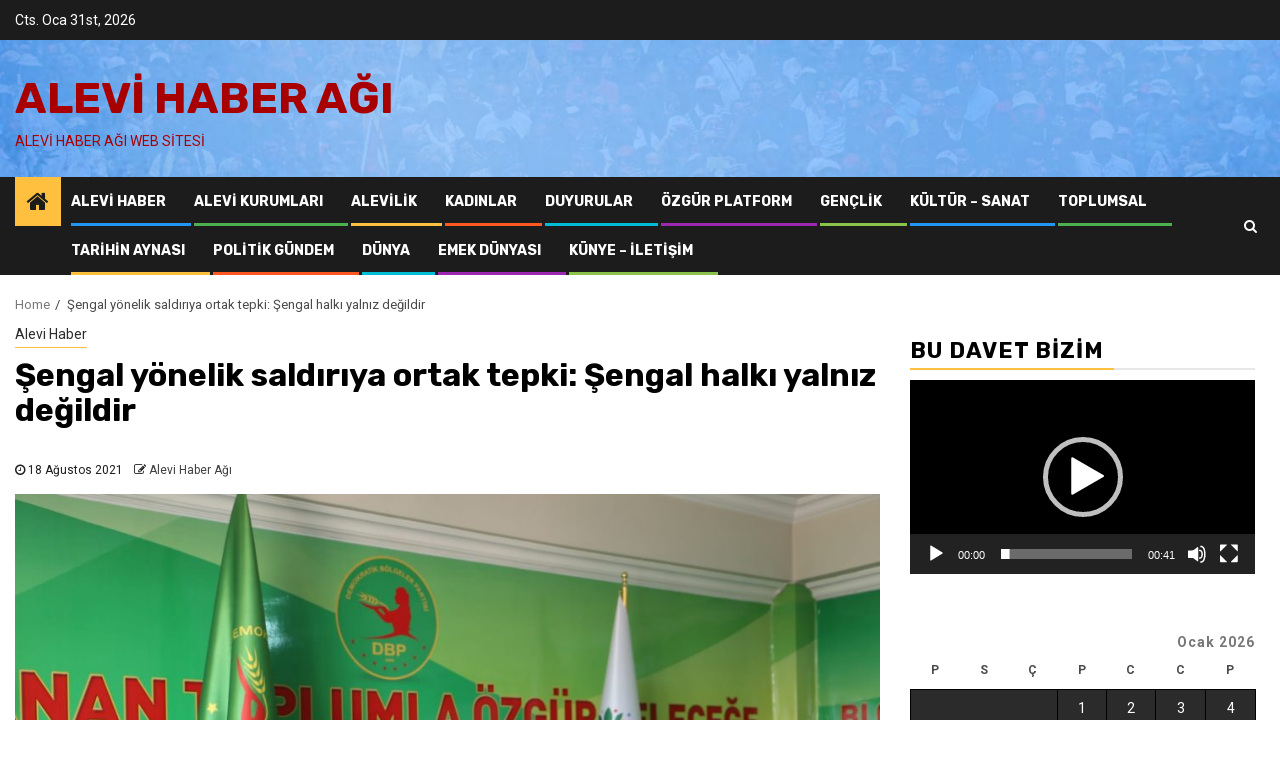

--- FILE ---
content_type: text/html; charset=UTF-8
request_url: https://www.alevihaberagi.com/22642-sengal-yonelik-saldiriya-ortak-tepki-sengal-halki-yalniz-degildir.html
body_size: 17839
content:
    <!doctype html>
<html lang="tr">
    <head>
        <meta charset="UTF-8">
        <meta name="viewport" content="width=device-width, initial-scale=1">
        <link rel="profile" href="http://gmpg.org/xfn/11">

        <title>Şengal yönelik saldırıya ortak tepki: Şengal halkı yalnız değildir &#8211; Alevi Haber Ağı</title>
<meta name='robots' content='max-image-preview:large' />
<link rel='dns-prefetch' href='//fonts.googleapis.com' />
<link rel="alternate" type="application/rss+xml" title="Alevi Haber Ağı &raquo; akışı" href="https://www.alevihaberagi.com/feed" />
<link rel="alternate" type="application/rss+xml" title="Alevi Haber Ağı &raquo; yorum akışı" href="https://www.alevihaberagi.com/comments/feed" />
<link rel="alternate" type="application/rss+xml" title="Alevi Haber Ağı &raquo; Şengal yönelik saldırıya ortak tepki: Şengal halkı yalnız değildir yorum akışı" href="https://www.alevihaberagi.com/22642-sengal-yonelik-saldiriya-ortak-tepki-sengal-halki-yalniz-degildir.html/feed" />
<link rel="alternate" title="oEmbed (JSON)" type="application/json+oembed" href="https://www.alevihaberagi.com/wp-json/oembed/1.0/embed?url=https%3A%2F%2Fwww.alevihaberagi.com%2F22642-sengal-yonelik-saldiriya-ortak-tepki-sengal-halki-yalniz-degildir.html" />
<link rel="alternate" title="oEmbed (XML)" type="text/xml+oembed" href="https://www.alevihaberagi.com/wp-json/oembed/1.0/embed?url=https%3A%2F%2Fwww.alevihaberagi.com%2F22642-sengal-yonelik-saldiriya-ortak-tepki-sengal-halki-yalniz-degildir.html&#038;format=xml" />
<style id='wp-img-auto-sizes-contain-inline-css' type='text/css'>
img:is([sizes=auto i],[sizes^="auto," i]){contain-intrinsic-size:3000px 1500px}
/*# sourceURL=wp-img-auto-sizes-contain-inline-css */
</style>
<style id='wp-emoji-styles-inline-css' type='text/css'>

	img.wp-smiley, img.emoji {
		display: inline !important;
		border: none !important;
		box-shadow: none !important;
		height: 1em !important;
		width: 1em !important;
		margin: 0 0.07em !important;
		vertical-align: -0.1em !important;
		background: none !important;
		padding: 0 !important;
	}
/*# sourceURL=wp-emoji-styles-inline-css */
</style>
<style id='wp-block-library-inline-css' type='text/css'>
:root{--wp-block-synced-color:#7a00df;--wp-block-synced-color--rgb:122,0,223;--wp-bound-block-color:var(--wp-block-synced-color);--wp-editor-canvas-background:#ddd;--wp-admin-theme-color:#007cba;--wp-admin-theme-color--rgb:0,124,186;--wp-admin-theme-color-darker-10:#006ba1;--wp-admin-theme-color-darker-10--rgb:0,107,160.5;--wp-admin-theme-color-darker-20:#005a87;--wp-admin-theme-color-darker-20--rgb:0,90,135;--wp-admin-border-width-focus:2px}@media (min-resolution:192dpi){:root{--wp-admin-border-width-focus:1.5px}}.wp-element-button{cursor:pointer}:root .has-very-light-gray-background-color{background-color:#eee}:root .has-very-dark-gray-background-color{background-color:#313131}:root .has-very-light-gray-color{color:#eee}:root .has-very-dark-gray-color{color:#313131}:root .has-vivid-green-cyan-to-vivid-cyan-blue-gradient-background{background:linear-gradient(135deg,#00d084,#0693e3)}:root .has-purple-crush-gradient-background{background:linear-gradient(135deg,#34e2e4,#4721fb 50%,#ab1dfe)}:root .has-hazy-dawn-gradient-background{background:linear-gradient(135deg,#faaca8,#dad0ec)}:root .has-subdued-olive-gradient-background{background:linear-gradient(135deg,#fafae1,#67a671)}:root .has-atomic-cream-gradient-background{background:linear-gradient(135deg,#fdd79a,#004a59)}:root .has-nightshade-gradient-background{background:linear-gradient(135deg,#330968,#31cdcf)}:root .has-midnight-gradient-background{background:linear-gradient(135deg,#020381,#2874fc)}:root{--wp--preset--font-size--normal:16px;--wp--preset--font-size--huge:42px}.has-regular-font-size{font-size:1em}.has-larger-font-size{font-size:2.625em}.has-normal-font-size{font-size:var(--wp--preset--font-size--normal)}.has-huge-font-size{font-size:var(--wp--preset--font-size--huge)}.has-text-align-center{text-align:center}.has-text-align-left{text-align:left}.has-text-align-right{text-align:right}.has-fit-text{white-space:nowrap!important}#end-resizable-editor-section{display:none}.aligncenter{clear:both}.items-justified-left{justify-content:flex-start}.items-justified-center{justify-content:center}.items-justified-right{justify-content:flex-end}.items-justified-space-between{justify-content:space-between}.screen-reader-text{border:0;clip-path:inset(50%);height:1px;margin:-1px;overflow:hidden;padding:0;position:absolute;width:1px;word-wrap:normal!important}.screen-reader-text:focus{background-color:#ddd;clip-path:none;color:#444;display:block;font-size:1em;height:auto;left:5px;line-height:normal;padding:15px 23px 14px;text-decoration:none;top:5px;width:auto;z-index:100000}html :where(.has-border-color){border-style:solid}html :where([style*=border-top-color]){border-top-style:solid}html :where([style*=border-right-color]){border-right-style:solid}html :where([style*=border-bottom-color]){border-bottom-style:solid}html :where([style*=border-left-color]){border-left-style:solid}html :where([style*=border-width]){border-style:solid}html :where([style*=border-top-width]){border-top-style:solid}html :where([style*=border-right-width]){border-right-style:solid}html :where([style*=border-bottom-width]){border-bottom-style:solid}html :where([style*=border-left-width]){border-left-style:solid}html :where(img[class*=wp-image-]){height:auto;max-width:100%}:where(figure){margin:0 0 1em}html :where(.is-position-sticky){--wp-admin--admin-bar--position-offset:var(--wp-admin--admin-bar--height,0px)}@media screen and (max-width:600px){html :where(.is-position-sticky){--wp-admin--admin-bar--position-offset:0px}}

/*# sourceURL=wp-block-library-inline-css */
</style><style id='global-styles-inline-css' type='text/css'>
:root{--wp--preset--aspect-ratio--square: 1;--wp--preset--aspect-ratio--4-3: 4/3;--wp--preset--aspect-ratio--3-4: 3/4;--wp--preset--aspect-ratio--3-2: 3/2;--wp--preset--aspect-ratio--2-3: 2/3;--wp--preset--aspect-ratio--16-9: 16/9;--wp--preset--aspect-ratio--9-16: 9/16;--wp--preset--color--black: #000000;--wp--preset--color--cyan-bluish-gray: #abb8c3;--wp--preset--color--white: #ffffff;--wp--preset--color--pale-pink: #f78da7;--wp--preset--color--vivid-red: #cf2e2e;--wp--preset--color--luminous-vivid-orange: #ff6900;--wp--preset--color--luminous-vivid-amber: #fcb900;--wp--preset--color--light-green-cyan: #7bdcb5;--wp--preset--color--vivid-green-cyan: #00d084;--wp--preset--color--pale-cyan-blue: #8ed1fc;--wp--preset--color--vivid-cyan-blue: #0693e3;--wp--preset--color--vivid-purple: #9b51e0;--wp--preset--gradient--vivid-cyan-blue-to-vivid-purple: linear-gradient(135deg,rgb(6,147,227) 0%,rgb(155,81,224) 100%);--wp--preset--gradient--light-green-cyan-to-vivid-green-cyan: linear-gradient(135deg,rgb(122,220,180) 0%,rgb(0,208,130) 100%);--wp--preset--gradient--luminous-vivid-amber-to-luminous-vivid-orange: linear-gradient(135deg,rgb(252,185,0) 0%,rgb(255,105,0) 100%);--wp--preset--gradient--luminous-vivid-orange-to-vivid-red: linear-gradient(135deg,rgb(255,105,0) 0%,rgb(207,46,46) 100%);--wp--preset--gradient--very-light-gray-to-cyan-bluish-gray: linear-gradient(135deg,rgb(238,238,238) 0%,rgb(169,184,195) 100%);--wp--preset--gradient--cool-to-warm-spectrum: linear-gradient(135deg,rgb(74,234,220) 0%,rgb(151,120,209) 20%,rgb(207,42,186) 40%,rgb(238,44,130) 60%,rgb(251,105,98) 80%,rgb(254,248,76) 100%);--wp--preset--gradient--blush-light-purple: linear-gradient(135deg,rgb(255,206,236) 0%,rgb(152,150,240) 100%);--wp--preset--gradient--blush-bordeaux: linear-gradient(135deg,rgb(254,205,165) 0%,rgb(254,45,45) 50%,rgb(107,0,62) 100%);--wp--preset--gradient--luminous-dusk: linear-gradient(135deg,rgb(255,203,112) 0%,rgb(199,81,192) 50%,rgb(65,88,208) 100%);--wp--preset--gradient--pale-ocean: linear-gradient(135deg,rgb(255,245,203) 0%,rgb(182,227,212) 50%,rgb(51,167,181) 100%);--wp--preset--gradient--electric-grass: linear-gradient(135deg,rgb(202,248,128) 0%,rgb(113,206,126) 100%);--wp--preset--gradient--midnight: linear-gradient(135deg,rgb(2,3,129) 0%,rgb(40,116,252) 100%);--wp--preset--font-size--small: 13px;--wp--preset--font-size--medium: 20px;--wp--preset--font-size--large: 36px;--wp--preset--font-size--x-large: 42px;--wp--preset--spacing--20: 0.44rem;--wp--preset--spacing--30: 0.67rem;--wp--preset--spacing--40: 1rem;--wp--preset--spacing--50: 1.5rem;--wp--preset--spacing--60: 2.25rem;--wp--preset--spacing--70: 3.38rem;--wp--preset--spacing--80: 5.06rem;--wp--preset--shadow--natural: 6px 6px 9px rgba(0, 0, 0, 0.2);--wp--preset--shadow--deep: 12px 12px 50px rgba(0, 0, 0, 0.4);--wp--preset--shadow--sharp: 6px 6px 0px rgba(0, 0, 0, 0.2);--wp--preset--shadow--outlined: 6px 6px 0px -3px rgb(255, 255, 255), 6px 6px rgb(0, 0, 0);--wp--preset--shadow--crisp: 6px 6px 0px rgb(0, 0, 0);}:where(.is-layout-flex){gap: 0.5em;}:where(.is-layout-grid){gap: 0.5em;}body .is-layout-flex{display: flex;}.is-layout-flex{flex-wrap: wrap;align-items: center;}.is-layout-flex > :is(*, div){margin: 0;}body .is-layout-grid{display: grid;}.is-layout-grid > :is(*, div){margin: 0;}:where(.wp-block-columns.is-layout-flex){gap: 2em;}:where(.wp-block-columns.is-layout-grid){gap: 2em;}:where(.wp-block-post-template.is-layout-flex){gap: 1.25em;}:where(.wp-block-post-template.is-layout-grid){gap: 1.25em;}.has-black-color{color: var(--wp--preset--color--black) !important;}.has-cyan-bluish-gray-color{color: var(--wp--preset--color--cyan-bluish-gray) !important;}.has-white-color{color: var(--wp--preset--color--white) !important;}.has-pale-pink-color{color: var(--wp--preset--color--pale-pink) !important;}.has-vivid-red-color{color: var(--wp--preset--color--vivid-red) !important;}.has-luminous-vivid-orange-color{color: var(--wp--preset--color--luminous-vivid-orange) !important;}.has-luminous-vivid-amber-color{color: var(--wp--preset--color--luminous-vivid-amber) !important;}.has-light-green-cyan-color{color: var(--wp--preset--color--light-green-cyan) !important;}.has-vivid-green-cyan-color{color: var(--wp--preset--color--vivid-green-cyan) !important;}.has-pale-cyan-blue-color{color: var(--wp--preset--color--pale-cyan-blue) !important;}.has-vivid-cyan-blue-color{color: var(--wp--preset--color--vivid-cyan-blue) !important;}.has-vivid-purple-color{color: var(--wp--preset--color--vivid-purple) !important;}.has-black-background-color{background-color: var(--wp--preset--color--black) !important;}.has-cyan-bluish-gray-background-color{background-color: var(--wp--preset--color--cyan-bluish-gray) !important;}.has-white-background-color{background-color: var(--wp--preset--color--white) !important;}.has-pale-pink-background-color{background-color: var(--wp--preset--color--pale-pink) !important;}.has-vivid-red-background-color{background-color: var(--wp--preset--color--vivid-red) !important;}.has-luminous-vivid-orange-background-color{background-color: var(--wp--preset--color--luminous-vivid-orange) !important;}.has-luminous-vivid-amber-background-color{background-color: var(--wp--preset--color--luminous-vivid-amber) !important;}.has-light-green-cyan-background-color{background-color: var(--wp--preset--color--light-green-cyan) !important;}.has-vivid-green-cyan-background-color{background-color: var(--wp--preset--color--vivid-green-cyan) !important;}.has-pale-cyan-blue-background-color{background-color: var(--wp--preset--color--pale-cyan-blue) !important;}.has-vivid-cyan-blue-background-color{background-color: var(--wp--preset--color--vivid-cyan-blue) !important;}.has-vivid-purple-background-color{background-color: var(--wp--preset--color--vivid-purple) !important;}.has-black-border-color{border-color: var(--wp--preset--color--black) !important;}.has-cyan-bluish-gray-border-color{border-color: var(--wp--preset--color--cyan-bluish-gray) !important;}.has-white-border-color{border-color: var(--wp--preset--color--white) !important;}.has-pale-pink-border-color{border-color: var(--wp--preset--color--pale-pink) !important;}.has-vivid-red-border-color{border-color: var(--wp--preset--color--vivid-red) !important;}.has-luminous-vivid-orange-border-color{border-color: var(--wp--preset--color--luminous-vivid-orange) !important;}.has-luminous-vivid-amber-border-color{border-color: var(--wp--preset--color--luminous-vivid-amber) !important;}.has-light-green-cyan-border-color{border-color: var(--wp--preset--color--light-green-cyan) !important;}.has-vivid-green-cyan-border-color{border-color: var(--wp--preset--color--vivid-green-cyan) !important;}.has-pale-cyan-blue-border-color{border-color: var(--wp--preset--color--pale-cyan-blue) !important;}.has-vivid-cyan-blue-border-color{border-color: var(--wp--preset--color--vivid-cyan-blue) !important;}.has-vivid-purple-border-color{border-color: var(--wp--preset--color--vivid-purple) !important;}.has-vivid-cyan-blue-to-vivid-purple-gradient-background{background: var(--wp--preset--gradient--vivid-cyan-blue-to-vivid-purple) !important;}.has-light-green-cyan-to-vivid-green-cyan-gradient-background{background: var(--wp--preset--gradient--light-green-cyan-to-vivid-green-cyan) !important;}.has-luminous-vivid-amber-to-luminous-vivid-orange-gradient-background{background: var(--wp--preset--gradient--luminous-vivid-amber-to-luminous-vivid-orange) !important;}.has-luminous-vivid-orange-to-vivid-red-gradient-background{background: var(--wp--preset--gradient--luminous-vivid-orange-to-vivid-red) !important;}.has-very-light-gray-to-cyan-bluish-gray-gradient-background{background: var(--wp--preset--gradient--very-light-gray-to-cyan-bluish-gray) !important;}.has-cool-to-warm-spectrum-gradient-background{background: var(--wp--preset--gradient--cool-to-warm-spectrum) !important;}.has-blush-light-purple-gradient-background{background: var(--wp--preset--gradient--blush-light-purple) !important;}.has-blush-bordeaux-gradient-background{background: var(--wp--preset--gradient--blush-bordeaux) !important;}.has-luminous-dusk-gradient-background{background: var(--wp--preset--gradient--luminous-dusk) !important;}.has-pale-ocean-gradient-background{background: var(--wp--preset--gradient--pale-ocean) !important;}.has-electric-grass-gradient-background{background: var(--wp--preset--gradient--electric-grass) !important;}.has-midnight-gradient-background{background: var(--wp--preset--gradient--midnight) !important;}.has-small-font-size{font-size: var(--wp--preset--font-size--small) !important;}.has-medium-font-size{font-size: var(--wp--preset--font-size--medium) !important;}.has-large-font-size{font-size: var(--wp--preset--font-size--large) !important;}.has-x-large-font-size{font-size: var(--wp--preset--font-size--x-large) !important;}
/*# sourceURL=global-styles-inline-css */
</style>

<style id='classic-theme-styles-inline-css' type='text/css'>
/*! This file is auto-generated */
.wp-block-button__link{color:#fff;background-color:#32373c;border-radius:9999px;box-shadow:none;text-decoration:none;padding:calc(.667em + 2px) calc(1.333em + 2px);font-size:1.125em}.wp-block-file__button{background:#32373c;color:#fff;text-decoration:none}
/*# sourceURL=/wp-includes/css/classic-themes.min.css */
</style>
<link rel='stylesheet' id='ssb-blocks-front-css-css' href='https://www.alevihaberagi.com/wp-content/plugins/simple-social-buttons/assets/css/blocks.style.css?ver=3.0.0' type='text/css' media='all' />
<link rel='stylesheet' id='ssb-front-css-css' href='https://www.alevihaberagi.com/wp-content/plugins/simple-social-buttons/assets/css/front.css?ver=3.0.0' type='text/css' media='all' />
<link rel='stylesheet' id='font-awesome-css' href='https://www.alevihaberagi.com/wp-content/themes/newsphere/assets/font-awesome/css/font-awesome.min.css?ver=6.9' type='text/css' media='all' />
<link rel='stylesheet' id='bootstrap-css' href='https://www.alevihaberagi.com/wp-content/themes/newsphere/assets/bootstrap/css/bootstrap.min.css?ver=6.9' type='text/css' media='all' />
<link rel='stylesheet' id='swiper-css' href='https://www.alevihaberagi.com/wp-content/themes/newsphere/assets/swiper/css/swiper.min.css?ver=6.9' type='text/css' media='all' />
<link rel='stylesheet' id='sidr-css' href='https://www.alevihaberagi.com/wp-content/themes/newsphere/assets/sidr/css/jquery.sidr.dark.css?ver=6.9' type='text/css' media='all' />
<link rel='stylesheet' id='magnific-popup-css' href='https://www.alevihaberagi.com/wp-content/themes/newsphere/assets/magnific-popup/magnific-popup.css?ver=6.9' type='text/css' media='all' />
<link rel='stylesheet' id='newsphere-google-fonts-css' href='https://fonts.googleapis.com/css?family=Roboto:100,300,400,500,700|Rubik:300,300i,400,400i,500,500i,700,700i,900,900i&#038;subset=latin,latin-ext' type='text/css' media='all' />
<link rel='stylesheet' id='newsphere-style-css' href='https://www.alevihaberagi.com/wp-content/themes/newsphere/style.css?ver=6.9' type='text/css' media='all' />
<script type="text/javascript" src="https://www.alevihaberagi.com/wp-content/plugins/simple-social-buttons/assets/js/blocks.frontend.js?ver=3.0.0" id="ssb-blocks-front-js-js"></script>
<script type="text/javascript" src="https://www.alevihaberagi.com/wp-includes/js/jquery/jquery.min.js?ver=3.7.1" id="jquery-core-js"></script>
<script type="text/javascript" src="https://www.alevihaberagi.com/wp-includes/js/jquery/jquery-migrate.min.js?ver=3.4.1" id="jquery-migrate-js"></script>
<script type="text/javascript" src="https://www.alevihaberagi.com/wp-content/plugins/simple-social-buttons/assets/js/front.js?ver=3.0.0" id="ssb-front-js-js"></script>
<link rel="https://api.w.org/" href="https://www.alevihaberagi.com/wp-json/" /><link rel="alternate" title="JSON" type="application/json" href="https://www.alevihaberagi.com/wp-json/wp/v2/posts/22642" /><link rel="EditURI" type="application/rsd+xml" title="RSD" href="https://www.alevihaberagi.com/xmlrpc.php?rsd" />
<meta name="generator" content="WordPress 6.9" />
<link rel="canonical" href="https://www.alevihaberagi.com/22642-sengal-yonelik-saldiriya-ortak-tepki-sengal-halki-yalniz-degildir.html" />
<link rel='shortlink' href='https://www.alevihaberagi.com/?p=22642' />
 <style media="screen">

		.simplesocialbuttons.simplesocialbuttons_inline .ssb-fb-like {
	  margin: ;
	}
		 /*inline margin*/
	
	
	
	
		.simplesocialbuttons.simplesocialbuttons_inline.simplesocial-flat-button-border button{
	  margin: ;
	}
	
	
			 /*margin-digbar*/

	
	
	
	
	
	
	
</style>

<!-- Open Graph Meta Tags generated by Simple Social Buttons 3.0.0 -->
<meta property="og:title" content="Şengal yönelik saldırıya ortak tepki: Şengal halkı yalnız değildir - Alevi Haber Ağı" />
<meta property="og:description" content="Şengal'e yönelik iki gündür devam eden saldırılara ilişkin DTK Eşsözcüsü Berdan Öztürk, HDP Dış İlişkiler Komisyonu Eşsözcüleri Feleknas Uca, Hişyar Özsoy, DBP Eş Genel Başkanı Saliha Aydeniz ve TJA Aktivisti Xecê Şen, Diyarbakır'daki DBP Genel Merkez İrtibat Bürosunda basın toplantısı düzenledi. Toplantıda konuşan Öztürk, Uca, Aydeniz ve Şen şöyle konuştu.

Hevserokê KCD Berdan Ozturk: Yên ku li hemberî Tirkiyeyê bê deng" />
<meta property="og:url" content="https://www.alevihaberagi.com/22642-sengal-yonelik-saldiriya-ortak-tepki-sengal-halki-yalniz-degildir.html" />
<meta property="og:site_name" content="Alevi Haber Ağı" />
<meta property="og:image" content="https://www.alevihaberagi.com/wp-content/uploads/SENgal-aciklam.jpeg" />
<meta name="twitter:card" content="summary_large_image" />
<meta name="twitter:description" content="Şengal'e yönelik iki gündür devam eden saldırılara ilişkin DTK Eşsözcüsü Berdan Öztürk, HDP Dış İlişkiler Komisyonu Eşsözcüleri Feleknas Uca, Hişyar Özsoy, DBP Eş Genel Başkanı Saliha Aydeniz ve TJA Aktivisti Xecê Şen, Diyarbakır'daki DBP Genel Merkez İrtibat Bürosunda basın toplantısı düzenledi. Toplantıda konuşan Öztürk, Uca, Aydeniz ve Şen şöyle konuştu.

Hevserokê KCD Berdan Ozturk: Yên ku li hemberî Tirkiyeyê bê deng" />
<meta name="twitter:title" content="Şengal yönelik saldırıya ortak tepki: Şengal halkı yalnız değildir - Alevi Haber Ağı" />
<meta property="twitter:image" content="https://www.alevihaberagi.com/wp-content/uploads/SENgal-aciklam.jpeg" />
<link rel="pingback" href="https://www.alevihaberagi.com/xmlrpc.php">        <style type="text/css">
                        body .header-style1 .top-header.data-bg:before,
            body .header-style1 .main-header.data-bg:before {
                background: rgba(0, 0, 0, 0);
            }

                        body .site-title a,
            .site-header .site-branding .site-title a:visited,
            .site-header .site-branding .site-title a:hover,
            .site-description {
                color: #a80000;
            }

            .header-layout-3 .site-header .site-branding .site-title,
            .site-branding .site-title {
                font-size: 44px;
            }

            @media only screen and (max-width: 640px) {
                .site-branding .site-title {
                    font-size: 40px;

                }
            }

            @media only screen and (max-width: 375px) {
                .site-branding .site-title {
                    font-size: 32px;

                }
            }

            
            

        </style>
        <style type="text/css" id="custom-background-css">
body.custom-background { background-color: #ffffff; }
</style>
	    <link rel='stylesheet' id='mediaelement-css' href='https://www.alevihaberagi.com/wp-includes/js/mediaelement/mediaelementplayer-legacy.min.css?ver=4.2.17' type='text/css' media='all' />
<link rel='stylesheet' id='wp-mediaelement-css' href='https://www.alevihaberagi.com/wp-includes/js/mediaelement/wp-mediaelement.min.css?ver=6.9' type='text/css' media='all' />
</head>

<body class="wp-singular post-template-default single single-post postid-22642 single-format-standard custom-background wp-theme-newsphere aft-default-mode aft-hide-comment-count-in-list aft-hide-minutes-read-in-list aft-hide-date-author-in-list default-content-layout align-content-left">

    <div id="af-preloader">
        <div class="af-preloader-wrap">
            <div class="af-sp af-sp-wave">
            </div>
        </div>
    </div>

<div id="page" class="site">
    <a class="skip-link screen-reader-text" href="#content">Skip to content</a>


        <header id="masthead" class="header-style1 header-layout-1">

                <div class="top-header">
        <div class="container-wrapper">
            <div class="top-bar-flex">
                <div class="top-bar-left col-2">

                    
                    <div class="date-bar-left">
                                                    <span class="topbar-date">
                                        Cts. Oca 31st, 2026                                     </span>

                                            </div>
                </div>

                <div class="top-bar-right col-2">
  						<span class="aft-small-social-menu">
  							  						</span>
                </div>
            </div>
        </div>

    </div>
<div class="main-header data-bg" data-background="https://www.alevihaberagi.com/wp-content/uploads/cropped-IMG-20250502-WA0006.jpg">
    <div class="container-wrapper">
        <div class="af-container-row af-flex-container">
            <div class="col-3 float-l pad">
                <div class="logo-brand">
                    <div class="site-branding">
                                                    <p class="site-title font-family-1">
                                <a href="https://www.alevihaberagi.com/"
                                   rel="home">Alevi Haber Ağı</a>
                            </p>
                        
                                                    <p class="site-description">Alevi Haber Ağı Web Sitesi</p>
                                            </div>
                </div>
            </div>
            <div class="col-66 float-l pad">
                            </div>
        </div>
    </div>

</div>

            <div class="header-menu-part">
                <div id="main-navigation-bar" class="bottom-bar">
                    <div class="navigation-section-wrapper">
                        <div class="container-wrapper">
                            <div class="header-middle-part">
                                <div class="navigation-container">
                                    <nav class="main-navigation clearfix">
                                                                                <span class="aft-home-icon">
                                                                                    <a href="https://www.alevihaberagi.com">
                                            <i class="fa fa-home" aria-hidden="true"></i>
                                        </a>
                                    </span>
                                                                                <span class="toggle-menu" aria-controls="primary-menu" aria-expanded="false">
                                        <span class="screen-reader-text">
                                            Primary Menu                                        </span>
                                        <i class="ham"></i>
                                    </span>


                                        <div class="menu main-menu menu-desktop show-menu-border"><ul id="primary-menu" class="menu"><li id="menu-item-51460" class="menu-item menu-item-type-taxonomy menu-item-object-category current-post-ancestor current-menu-parent current-post-parent menu-item-51460"><a href="https://www.alevihaberagi.com/kategori/haberleri">Alevi Haber</a></li>
<li id="menu-item-51463" class="menu-item menu-item-type-taxonomy menu-item-object-category menu-item-51463"><a href="https://www.alevihaberagi.com/kategori/alevi-kurumlari">Alevi Kurumları</a></li>
<li id="menu-item-51472" class="menu-item menu-item-type-taxonomy menu-item-object-category menu-item-51472"><a href="https://www.alevihaberagi.com/kategori/alevilik">Alevilik</a></li>
<li id="menu-item-51462" class="menu-item menu-item-type-taxonomy menu-item-object-category menu-item-51462"><a href="https://www.alevihaberagi.com/kategori/alevi-kadinlar">Kadınlar</a></li>
<li id="menu-item-51467" class="menu-item menu-item-type-taxonomy menu-item-object-category menu-item-51467"><a href="https://www.alevihaberagi.com/kategori/duyurular">Duyurular</a></li>
<li id="menu-item-51461" class="menu-item menu-item-type-taxonomy menu-item-object-category menu-item-51461"><a href="https://www.alevihaberagi.com/kategori/ozgur-platform">Özgür Platform</a></li>
<li id="menu-item-51465" class="menu-item menu-item-type-taxonomy menu-item-object-category menu-item-51465"><a href="https://www.alevihaberagi.com/kategori/genclik">Gençlik</a></li>
<li id="menu-item-51464" class="menu-item menu-item-type-taxonomy menu-item-object-category menu-item-51464"><a href="https://www.alevihaberagi.com/kategori/kultur-sanat">Kültür &#8211; Sanat</a></li>
<li id="menu-item-51466" class="menu-item menu-item-type-taxonomy menu-item-object-category menu-item-51466"><a href="https://www.alevihaberagi.com/kategori/toplumsal">Toplumsal</a></li>
<li id="menu-item-51468" class="menu-item menu-item-type-taxonomy menu-item-object-category menu-item-51468"><a href="https://www.alevihaberagi.com/kategori/tarihhin-aynasi">Tarihin Aynası</a></li>
<li id="menu-item-51469" class="menu-item menu-item-type-taxonomy menu-item-object-category menu-item-51469"><a href="https://www.alevihaberagi.com/kategori/politik-gundem">Politik Gündem</a></li>
<li id="menu-item-51470" class="menu-item menu-item-type-taxonomy menu-item-object-category menu-item-51470"><a href="https://www.alevihaberagi.com/kategori/dunya">Dünya</a></li>
<li id="menu-item-51471" class="menu-item menu-item-type-taxonomy menu-item-object-category menu-item-51471"><a href="https://www.alevihaberagi.com/kategori/emek-dunyasi">Emek Dünyası</a></li>
<li id="menu-item-51456" class="menu-item menu-item-type-post_type menu-item-object-page menu-item-51456"><a href="https://www.alevihaberagi.com/kunye-iletisim">Künye – İletişim</a></li>
</ul></div>                                    </nav>
                                </div>
                            </div>
                            <div class="header-right-part">

                                                                <div class="af-search-wrap">
                                    <div class="search-overlay">
                                        <a href="#" title="Search" class="search-icon">
                                            <i class="fa fa-search"></i>
                                        </a>
                                        <div class="af-search-form">
                                            <form role="search" method="get" class="search-form" action="https://www.alevihaberagi.com/">
				<label>
					<span class="screen-reader-text">Arama:</span>
					<input type="search" class="search-field" placeholder="Ara &hellip;" value="" name="s" />
				</label>
				<input type="submit" class="search-submit" value="Ara" />
			</form>                                        </div>
                                    </div>
                                </div>
                            </div>
                        </div>
                    </div>
                </div>
            </div>
        </header>

        <!-- end slider-section -->
        

    <div id="content" class="container-wrapper">


        <div class="af-breadcrumbs font-family-1 color-pad">
            <div role="navigation" aria-label="Breadcrumbs" class="breadcrumb-trail breadcrumbs" itemprop="breadcrumb"><ul class="trail-items" itemscope itemtype="http://schema.org/BreadcrumbList"><meta name="numberOfItems" content="2" /><meta name="itemListOrder" content="Ascending" /><li itemprop="itemListElement" itemscope itemtype="http://schema.org/ListItem" class="trail-item trail-begin"><a href="https://www.alevihaberagi.com" rel="home" itemprop="item"><span itemprop="name">Home</span></a><meta itemprop="position" content="1" /></li><li itemprop="itemListElement" itemscope itemtype="http://schema.org/ListItem" class="trail-item trail-end"><span itemprop="item"><span itemprop="name">Şengal yönelik saldırıya ortak tepki: Şengal halkı yalnız değildir</span></span><meta itemprop="position" content="2" /></li></ul></div>        </div>


            <div id="primary" class="content-area">
            <main id="main" class="site-main">
                                    <article id="post-22642" class="post-22642 post type-post status-publish format-standard has-post-thumbnail hentry category-haberleri">
                        <div class="entry-content-wrap read-single">
                                    <header class="entry-header pos-rel ">
            <div class="read-details marg-btm-lr">
                <div class="entry-header-details">
                                            <div class="figure-categories figure-categories-bg">
                            <ul class="cat-links"><li class="meta-category">
                             <a class="newsphere-categories category-color-1" href="https://www.alevihaberagi.com/kategori/haberleri" alt="View all posts in Alevi Haber"> 
                                 Alevi Haber
                             </a>
                        </li></ul>                        </div>
                    

                    <h1 class="entry-title">Şengal yönelik saldırıya ortak tepki: Şengal halkı yalnız değildir</h1>
                                            <span class="min-read-post-format">
                                                                                </span>
                        <div class="entry-meta">
                            
            <span class="author-links">

                            <span class="item-metadata posts-date">
                <i class="fa fa-clock-o"></i>
                    18 Ağustos 2021            </span>
                            
                    <span class="item-metadata posts-author byline">
                    <i class="fa fa-pencil-square-o"></i>
            <a href="https://www.alevihaberagi.com/author/hasansubasi">
                Alevi Haber Ağı            </a>
        </span>
                
        </span>
                                </div>


                                                            </div>
            </div>

                            <div class="read-img pos-rel">
                                    <div class="post-thumbnail full-width-image">
                    <img width="1024" height="683" src="https://www.alevihaberagi.com/wp-content/uploads/SENgal-aciklam-1024x683.jpeg" class="attachment-newsphere-featured size-newsphere-featured wp-post-image" alt="" decoding="async" fetchpriority="high" srcset="https://www.alevihaberagi.com/wp-content/uploads/SENgal-aciklam-1024x683.jpeg 1024w, https://www.alevihaberagi.com/wp-content/uploads/SENgal-aciklam-790x527.jpeg 790w, https://www.alevihaberagi.com/wp-content/uploads/SENgal-aciklam-165x110.jpeg 165w, https://www.alevihaberagi.com/wp-content/uploads/SENgal-aciklam-768x512.jpeg 768w, https://www.alevihaberagi.com/wp-content/uploads/SENgal-aciklam-1536x1024.jpeg 1536w, https://www.alevihaberagi.com/wp-content/uploads/SENgal-aciklam.jpeg 1824w" sizes="(max-width: 1024px) 100vw, 1024px" />                </div>
            
                            <span class="min-read-post-format">

                                            </span>

                </div>
                    </header><!-- .entry-header -->

        <!-- end slider-section -->
                                    

    <div class="color-pad">
        <div class="entry-content read-details color-tp-pad no-color-pad">
            <p>Şengal&#8217;e yönelik iki gündür devam eden saldırılara ilişkin DTK Eşsözcüsü Berdan Öztürk, HDP Dış İlişkiler Komisyonu Eşsözcüleri Feleknas Uca, Hişyar Özsoy, DBP Eş Genel Başkanı Saliha Aydeniz ve TJA Aktivisti Xecê Şen, Diyarbakır&#8217;daki DBP Genel Merkez İrtibat Bürosunda basın toplantısı düzenledi. Toplantıda konuşan Öztürk, Uca, Aydeniz ve Şen şöyle konuştu.</p>
<p><strong>Hevserokê KCD</strong><strong> Berdan Ozturk: Yên ku li hemberî Tirkiyeyê bê deng dimînin şir</strong>î<strong>kin </strong></p>
<p>Êrişên hovane li ser Şengalê pêk hatin, em ê li ser vê daxuyanî bidin. Li ser Şengalê heya niha 74 caran ferman hatiye dayin. Fermana dawî ji aliyê DAIŞ’ê ve hate dayîn, xwestin gelê Şengalê ji holê rakin. gelek însanên me qetil kirin, jin dîl girtin, zulmeke mezin pêk hat. Êriş îro berdewam dike, nexweşxane u cihên sivîlan bombebaran kirin. Zihniyeta van û a DAIŞ’ê ji hevdu cudatir nîne. DAIŞ çi be ê ku îro bombebaran kirine jî di vê zihniyetê de ne. Bombebarankirina nexweşxane û cihên sivîlan wan qedexe ye. Mafên mirovatiyê tev binpê kirin. Em wek saziyên bakur, heta ku gelê Şengalê xweseriya xwe bi dest bixe dê têkoşîna me dewam bike. Yên ku li ser Şengalê hesabê qirêj dikin bila cardin bifikirin. Yen li hemberî Tirkiyeyê bêdeng dimînin şirîkê vê yekê ne. Em van êrişan qebûl nakin û bi tundî şermezar dikin.</p>
<p><strong>DBP Eş Genel Başkanı Saliha Aydeniz: İŞID’in yarıda bıraktığını tamamlama saldırısıdır</strong></p>
<p>Bugün burada Şengal’e yönelik son 3 gündür Türk devletinin yaptığı yoğun saldırıları kınamak için bu açıklamayı yapıyoruz. Şengal halkının nelerle karşı karşıya kaldığı, Êzidî halkının hangi katliamlarla karşı karşıya kaldığını IŞİD’in yaptığı barbarca katliamlardan çok iyi biliyoruz. Hep beraber de gördük. Son 3 gündür Türk devletinin savaş uçaklarının Şengal&#8217;de sivil alanları bombalaması, sonrasında bir hastaneyi bombalaması vahşice bir saldırı, şiddetle kınıyoruz. 2014’te IŞİD saldırdığında 7 bine yakın kadını, çocuğu, yaşlıyı, dünya pazarında sattığında buna karşı Şengal halkı ve Êzidîler nasıl mücadele ettiyse bugün dünyada bütün çetelere karşı özgürlüğü inşa etmenin mücadelesini verdilerse, bugünden sonra da verecekler. Bu saldırılar IŞİD’in yarım bıraktığı katliamları TSK eliyle Türk devletinin Kürt düşmanlığı politikası eliyle tamamlama saldırısıdır. Bu saldırıyı en şiddetli bir şekilde kuzey halkı olarak, siyasal partiler olarak kınıyoruz.</p>
<p><strong>Şengal halkının yanındayız, asla geri adım atılmayacak</strong></p>
<p>Bugün Çavuşoğlu&#8217;nun “Taliban’ın verdiği mesajı olumlu karşılıyoruz” sözleri, Taliban&#8217;ın sözlerini kadınlara karşı neler yaptığını bildiğimiz bir yerden, buna karşı IŞİD’in yaptığını tamamlama üzerinden tam da AKP-MHP faşist ittifakın bunu tamamlayan bir yerden devam ediyor. Hastanenin ve sivil alanların bombalanması, buna Irak Hükümetinin ve Bölgesel Hükümetin sessiz kalması, Avrupa devletlerinin, insan hakları kurumlarının sessiz kalması, Kürt halkına karşı yürütülen düşmanlığa karşı sessiz kalarak bu katliamları, vahşeti desteklediklerinin bir göstergesidir. Buradan Êzidî halkı, Şengal halkı Êzidî toplumu, Şengalli kadınlar nasıl bu barbarlığa ve IŞİD karanlığına karşı nasıl mücadele ettilerse mücadele etmeye devam edeceklerini belirtiyorlar. Bizler de kendi kendini yönetebilmesi ve statüsü oluşana kadar Şengal halkının yanında olduğumuzu belirtiyoruz. Irak Hükümetinin bir açıklama yapmaması Güney Kürdistan Yönetimi ve KDP’nin açıklama yapmamasını doğru görmüyoruz. Bu bile Şengal halkına, Êzidîlere ne yapılmak istendiğinin bir göstergesi. Buradan bu saldırıyı şiddetle kınadığımızı belirtiyoruz. Sonuna kadar Êzidî halkının yanında olacağız.</p>
<p>Irak Başbakanı Kazimi’nin Şengal’e gidip bir görüşme yapacağı biliniyordu. Bizim kuzey örgütleri olarak Şengal yönetimi ile toplantımız vardı, Kazimi görüşmesi olacağı için ertelenmişti. Bunun ardından bu saldırılar gerçekleşti. Saldırı, burada kirli bir oyun olduğunun, birlikte Şengal halkına karşı bir kirli oyun tezgahlandığını bize gösteriyor. Biz bunu hem kınıyoruz, hem de Şengal halkının yalnız olmadığını Kürt halkının 4 parçada Şengal halkının yanında olacağını belirtmek istiyorum. Statüsünü elde edene kadar mücadelelerinin yanında olacağız.</p>
<p>&nbsp;</p>
<div class="saboxplugin-wrap" itemtype="http://schema.org/Person" itemscope itemprop="author"><div class="saboxplugin-gravatar"><img decoding="async" src="https://www.alevihaberagi.com/wp-content/uploads/aha-logo.png" alt="" itemprop="image"></div><div class="saboxplugin-authorname"><a href="https://www.alevihaberagi.com/author/hasansubasi" class="vcard author" rel="author" itemprop="url"><span class="fn" itemprop="name">Alevi Haber Ağı</span></a></div><div class="saboxplugin-desc"><div itemprop="description"><p>Sevgili Canlar, yoluna ve ikrarına bağlı olan her Alevi kendisini Alevi Haber Ağı’nın doğal bir muhabir olarak görmelidir.</p>
<p>Oturduğu mahallede, okuduğu okulda, çalıştığı iş yerinde, üyesi olduğu Cemevi’nde ve sokakat haber niteliği taşıyan her durmla ilgili bize görsel veya yazılı haber göndermelidir.<br />
Bu istemimiz Alevi kurum yöneticilerimiz içinde geçerlidir.</p>
<p>Alevi Haber Ağı: Gerçekleri yazacak… Geçekler yazılırken sende katkını sun can&#8230;<br />
Saygılar, sevgiler</p>
</div></div><div class="clearfix"></div></div><div class="simplesocialbuttons simplesocial-flat-button-border simplesocialbuttons_inline simplesocialbuttons-align-left post-22642 post  simplesocialbuttons-inline-no-animation">
<div class="fb-like ssb-fb-like" data-href="https://www.alevihaberagi.com/22642-sengal-yonelik-saldiriya-ortak-tepki-sengal-halki-yalniz-degildir.html" data-layout="button_count" data-action="like" data-size="small" data-show-faces="false" data-share="false"></div>
<button class="simplesocial-fb-share" target="_blank" data-href="https://www.facebook.com/sharer/sharer.php?u=https://www.alevihaberagi.com/22642-sengal-yonelik-saldiriya-ortak-tepki-sengal-halki-yalniz-degildir.html" onclick="javascript:window.open(this.dataset.href, '', 'menubar=no,toolbar=no,resizable=yes,scrollbars=yes,height=600,width=600');return false;"><span class="simplesocialtxt">Facebook </span> </button>
<button class="simplesocial-twt-share" data-href="https://twitter.com/share?text=%C5%9Eengal+y%C3%B6nelik+sald%C4%B1r%C4%B1ya+ortak+tepki%3A+%C5%9Eengal+halk%C4%B1+yaln%C4%B1z+de%C4%9Fildir&url=https://www.alevihaberagi.com/22642-sengal-yonelik-saldiriya-ortak-tepki-sengal-halki-yalniz-degildir.html" rel="nofollow" onclick="javascript:window.open(this.dataset.href, '', 'menubar=no,toolbar=no,resizable=yes,scrollbars=yes,height=600,width=600');return false;"><span class="simplesocialtxt">Twitter</span> </button>
<button onclick="javascript:window.open(this.dataset.href, '_blank' );return false;" class="simplesocial-whatsapp-share" data-href="https://web.whatsapp.com/send?text=https://www.alevihaberagi.com/22642-sengal-yonelik-saldiriya-ortak-tepki-sengal-halki-yalniz-degildir.html"><span class="simplesocialtxt">WhatsApp</span></button>
<button class="simplesocial-msng-share"  onclick="javascript:window.open( this.dataset.href, '_blank',  'menubar=no,toolbar=no,resizable=yes,scrollbars=yes,height=600,width=600' );return false;" data-href="http://www.facebook.com/dialog/send?app_id=891268654262273&redirect_uri=https%3A%2F%2Fwww.alevihaberagi.com%2F22642-sengal-yonelik-saldiriya-ortak-tepki-sengal-halki-yalniz-degildir.html&link=https%3A%2F%2Fwww.alevihaberagi.com%2F22642-sengal-yonelik-saldiriya-ortak-tepki-sengal-halki-yalniz-degildir.html&display=popup" ><span class="simplesocialtxt">Messenger</span></button> 
<button onclick="javascript:window.location.href = this.dataset.href;return false;" class="simplesocial-email-share" data-href="mailto:?subject=%C5%9Eengal+y%C3%B6nelik+sald%C4%B1r%C4%B1ya+ortak+tepki%3A+%C5%9Eengal+halk%C4%B1+yaln%C4%B1z+de%C4%9Fildir&body=https://www.alevihaberagi.com/22642-sengal-yonelik-saldiriya-ortak-tepki-sengal-halki-yalniz-degildir.html"><span class="simplesocialtxt">Email</span></button>
</div>
                            <div class="post-item-metadata entry-meta">
                                    </div>
                        
	<nav class="navigation post-navigation" aria-label="Continue Reading">
		<h2 class="screen-reader-text">Continue Reading</h2>
		<div class="nav-links"><div class="nav-previous"><a href="https://www.alevihaberagi.com/22639-kabil-havaalaninda-cikan-izdihamda-17-kisi-yaralandi.html" rel="prev"><span class="em-post-navigation">Previous</span> Kabil Havaalanı’nda çıkan izdihamda 17 kişi yaralandı</a></div><div class="nav-next"><a href="https://www.alevihaberagi.com/22659-22659.html" rel="next"><span class="em-post-navigation">Next</span> Erdoğan’dan Taliban’a destek</a></div></div>
	</nav>                    </div><!-- .entry-content -->
    </div>
                        </div>
                        
<div class="promotionspace enable-promotionspace">

        <div class="af-reated-posts  col-ten">
                            <h4 class="widget-title header-after1">
                            <span class="header-after">
                                daha fazlası                            </span>
                </h4>
                        <div class="af-container-row clearfix">
                                    <div class="col-3 float-l pad latest-posts-grid af-sec-post" data-mh="latest-posts-grid">
                        <div class="read-single color-pad">
                            <div class="data-bg read-img pos-rel read-bg-img"data-background="https://www.alevihaberagi.com/wp-content/uploads/cem-canb-720x380.jpg">
                                <img src="https://www.alevihaberagi.com/wp-content/uploads/cem-canb-720x380.jpg">
                                <span class="min-read-post-format">
                                                                
                                </span>
                                <a href="https://www.alevihaberagi.com/59057-britanya-alevi-federasyonundan-itibarsizlastirma-kampanyalarina-tepki-gerceklikten-uzak-bir-sosyal-medya-kampanyasi-yurutuluyor.html"></a>
                                                            </div>
                            <div class="read-details color-tp-pad no-color-pad">
                                <div class="read-categories">
                                    <ul class="cat-links"><li class="meta-category">
                             <a class="newsphere-categories category-color-1" href="https://www.alevihaberagi.com/kategori/haberleri" alt="View all posts in Alevi Haber"> 
                                 Alevi Haber
                             </a>
                        </li></ul>                                </div>
                                <div class="read-title">
                                    <h4>
                                        <a href="https://www.alevihaberagi.com/59057-britanya-alevi-federasyonundan-itibarsizlastirma-kampanyalarina-tepki-gerceklikten-uzak-bir-sosyal-medya-kampanyasi-yurutuluyor.html">Britanya Alevi Federasyonu’ndan İtibarsızlaştırma Kampanyalarına Tepki: “Gerçeklikten uzak bir sosyal medya kampanyası yürütülüyor!&#8221;</a>
                                    </h4>
                                </div>
                                <div class="entry-meta">
                                    
            <span class="author-links">

                            <span class="item-metadata posts-date">
                <i class="fa fa-clock-o"></i>
                    31 Ocak 2026            </span>
                            
                    <span class="item-metadata posts-author byline">
                    <i class="fa fa-pencil-square-o"></i>
            <a href="https://www.alevihaberagi.com/author/hasansubasi">
                Alevi Haber Ağı            </a>
        </span>
                
        </span>
                                        </div>

                            </div>
                        </div>
                    </div>
                                    <div class="col-3 float-l pad latest-posts-grid af-sec-post" data-mh="latest-posts-grid">
                        <div class="read-single color-pad">
                            <div class="data-bg read-img pos-rel read-bg-img"data-background="https://www.alevihaberagi.com/wp-content/uploads/FATOS-720x380.jpg">
                                <img src="https://www.alevihaberagi.com/wp-content/uploads/FATOS-720x380.jpg">
                                <span class="min-read-post-format">
                                                                
                                </span>
                                <a href="https://www.alevihaberagi.com/59048-hizir-senin-vicdaninda-uyanir.html"></a>
                                                            </div>
                            <div class="read-details color-tp-pad no-color-pad">
                                <div class="read-categories">
                                    <ul class="cat-links"><li class="meta-category">
                             <a class="newsphere-categories category-color-1" href="https://www.alevihaberagi.com/kategori/haberleri" alt="View all posts in Alevi Haber"> 
                                 Alevi Haber
                             </a>
                        </li></ul>                                </div>
                                <div class="read-title">
                                    <h4>
                                        <a href="https://www.alevihaberagi.com/59048-hizir-senin-vicdaninda-uyanir.html">“Hızır Senin Vicdanında Uyanır”</a>
                                    </h4>
                                </div>
                                <div class="entry-meta">
                                    
            <span class="author-links">

                            <span class="item-metadata posts-date">
                <i class="fa fa-clock-o"></i>
                    29 Ocak 2026            </span>
                            
                    <span class="item-metadata posts-author byline">
                    <i class="fa fa-pencil-square-o"></i>
            <a href="https://www.alevihaberagi.com/author/hasansubasi">
                Alevi Haber Ağı            </a>
        </span>
                
        </span>
                                        </div>

                            </div>
                        </div>
                    </div>
                                    <div class="col-3 float-l pad latest-posts-grid af-sec-post" data-mh="latest-posts-grid">
                        <div class="read-single color-pad">
                            <div class="data-bg read-img pos-rel read-bg-img"data-background="https://www.alevihaberagi.com/wp-content/uploads/necati-720x380.jpeg">
                                <img src="https://www.alevihaberagi.com/wp-content/uploads/necati-720x380.jpeg">
                                <span class="min-read-post-format">
                                                                
                                </span>
                                <a href="https://www.alevihaberagi.com/59045-suriye-alevi-soykirimi-kitabinin-geliri-yetim-cocuklara-aktarilacak.html"></a>
                                                            </div>
                            <div class="read-details color-tp-pad no-color-pad">
                                <div class="read-categories">
                                    <ul class="cat-links"><li class="meta-category">
                             <a class="newsphere-categories category-color-1" href="https://www.alevihaberagi.com/kategori/haberleri" alt="View all posts in Alevi Haber"> 
                                 Alevi Haber
                             </a>
                        </li></ul>                                </div>
                                <div class="read-title">
                                    <h4>
                                        <a href="https://www.alevihaberagi.com/59045-suriye-alevi-soykirimi-kitabinin-geliri-yetim-cocuklara-aktarilacak.html">“Suriye Alevi Soykırımı” Kitabının Geliri Yetim Çocuklara Aktarılacak</a>
                                    </h4>
                                </div>
                                <div class="entry-meta">
                                    
            <span class="author-links">

                            <span class="item-metadata posts-date">
                <i class="fa fa-clock-o"></i>
                    29 Ocak 2026            </span>
                            
                    <span class="item-metadata posts-author byline">
                    <i class="fa fa-pencil-square-o"></i>
            <a href="https://www.alevihaberagi.com/author/hasansubasi">
                Alevi Haber Ağı            </a>
        </span>
                
        </span>
                                        </div>

                            </div>
                        </div>
                    </div>
                            </div>

    </div>
</div>


                        
<div id="comments" class="comments-area">

		<div id="respond" class="comment-respond">
		<h3 id="reply-title" class="comment-reply-title">Bir yanıt yazın <small><a rel="nofollow" id="cancel-comment-reply-link" href="/22642-sengal-yonelik-saldiriya-ortak-tepki-sengal-halki-yalniz-degildir.html#respond" style="display:none;">Yanıtı iptal et</a></small></h3><form action="https://www.alevihaberagi.com/wp-comments-post.php" method="post" id="commentform" class="comment-form"><p class="comment-notes"><span id="email-notes">E-posta adresiniz yayınlanmayacak.</span> <span class="required-field-message">Gerekli alanlar <span class="required">*</span> ile işaretlenmişlerdir</span></p><p class="comment-form-comment"><label for="comment">Yorum <span class="required">*</span></label> <textarea id="comment" name="comment" cols="45" rows="8" maxlength="65525" required></textarea></p><p class="comment-form-author"><label for="author">Ad <span class="required">*</span></label> <input id="author" name="author" type="text" value="" size="30" maxlength="245" autocomplete="name" required /></p>
<p class="comment-form-email"><label for="email">E-posta <span class="required">*</span></label> <input id="email" name="email" type="email" value="" size="30" maxlength="100" aria-describedby="email-notes" autocomplete="email" required /></p>
<p class="comment-form-url"><label for="url">İnternet sitesi</label> <input id="url" name="url" type="url" value="" size="30" maxlength="200" autocomplete="url" /></p>
<p class="form-submit"><input name="submit" type="submit" id="submit" class="submit" value="Yorum gönder" /> <input type='hidden' name='comment_post_ID' value='22642' id='comment_post_ID' />
<input type='hidden' name='comment_parent' id='comment_parent' value='0' />
</p><p style="display: none;"><input type="hidden" id="akismet_comment_nonce" name="akismet_comment_nonce" value="ca4218e646" /></p><p style="display: none;"><input type="hidden" id="ak_js" name="ak_js" value="155"/></p></form>	</div><!-- #respond -->
	
</div><!-- #comments -->
                    </article>
                
            </main><!-- #main -->
        </div><!-- #primary -->
                



<div id="secondary" class="sidebar-area aft-sticky-sidebar">
    <div class="theiaStickySidebar">
        <aside class="widget-area color-pad">
            <div id="media_video-2" class="widget newsphere-widget widget_media_video"><h2 class="widget-title widget-title-1"><span>Bu davet bizim</span></h2><div style="width:100%;" class="wp-video"><video class="wp-video-shortcode" id="video-22642-1" preload="metadata" controls="controls"><source type="video/mp4" src="https://www.alevihaberagi.com/wp-content/uploads/TURAN-ESER-VIDEO-1.mp4?_=1" /><source type="video/mp4" src="https://www.alevihaberagi.com/wp-content/uploads/TURAN-ESER-VIDEO-1.mp4?_=1" /><a href="https://www.alevihaberagi.com/wp-content/uploads/TURAN-ESER-VIDEO-1.mp4">https://www.alevihaberagi.com/wp-content/uploads/TURAN-ESER-VIDEO-1.mp4</a></video></div></div><div id="calendar-2" class="widget newsphere-widget widget_calendar"><div id="calendar_wrap" class="calendar_wrap"><table id="wp-calendar" class="wp-calendar-table">
	<caption>Ocak 2026</caption>
	<thead>
	<tr>
		<th scope="col" aria-label="Pazartesi">P</th>
		<th scope="col" aria-label="Salı">S</th>
		<th scope="col" aria-label="Çarşamba">Ç</th>
		<th scope="col" aria-label="Perşembe">P</th>
		<th scope="col" aria-label="Cuma">C</th>
		<th scope="col" aria-label="Cumartesi">C</th>
		<th scope="col" aria-label="Pazar">P</th>
	</tr>
	</thead>
	<tbody>
	<tr>
		<td colspan="3" class="pad">&nbsp;</td><td><a href="https://www.alevihaberagi.com/date/2026/01/01" aria-label="Yazılar 1 January 2026 tarihinde yayınlandı">1</a></td><td><a href="https://www.alevihaberagi.com/date/2026/01/02" aria-label="Yazılar 2 January 2026 tarihinde yayınlandı">2</a></td><td><a href="https://www.alevihaberagi.com/date/2026/01/03" aria-label="Yazılar 3 January 2026 tarihinde yayınlandı">3</a></td><td><a href="https://www.alevihaberagi.com/date/2026/01/04" aria-label="Yazılar 4 January 2026 tarihinde yayınlandı">4</a></td>
	</tr>
	<tr>
		<td><a href="https://www.alevihaberagi.com/date/2026/01/05" aria-label="Yazılar 5 January 2026 tarihinde yayınlandı">5</a></td><td><a href="https://www.alevihaberagi.com/date/2026/01/06" aria-label="Yazılar 6 January 2026 tarihinde yayınlandı">6</a></td><td><a href="https://www.alevihaberagi.com/date/2026/01/07" aria-label="Yazılar 7 January 2026 tarihinde yayınlandı">7</a></td><td><a href="https://www.alevihaberagi.com/date/2026/01/08" aria-label="Yazılar 8 January 2026 tarihinde yayınlandı">8</a></td><td><a href="https://www.alevihaberagi.com/date/2026/01/09" aria-label="Yazılar 9 January 2026 tarihinde yayınlandı">9</a></td><td><a href="https://www.alevihaberagi.com/date/2026/01/10" aria-label="Yazılar 10 January 2026 tarihinde yayınlandı">10</a></td><td><a href="https://www.alevihaberagi.com/date/2026/01/11" aria-label="Yazılar 11 January 2026 tarihinde yayınlandı">11</a></td>
	</tr>
	<tr>
		<td><a href="https://www.alevihaberagi.com/date/2026/01/12" aria-label="Yazılar 12 January 2026 tarihinde yayınlandı">12</a></td><td><a href="https://www.alevihaberagi.com/date/2026/01/13" aria-label="Yazılar 13 January 2026 tarihinde yayınlandı">13</a></td><td><a href="https://www.alevihaberagi.com/date/2026/01/14" aria-label="Yazılar 14 January 2026 tarihinde yayınlandı">14</a></td><td><a href="https://www.alevihaberagi.com/date/2026/01/15" aria-label="Yazılar 15 January 2026 tarihinde yayınlandı">15</a></td><td><a href="https://www.alevihaberagi.com/date/2026/01/16" aria-label="Yazılar 16 January 2026 tarihinde yayınlandı">16</a></td><td><a href="https://www.alevihaberagi.com/date/2026/01/17" aria-label="Yazılar 17 January 2026 tarihinde yayınlandı">17</a></td><td><a href="https://www.alevihaberagi.com/date/2026/01/18" aria-label="Yazılar 18 January 2026 tarihinde yayınlandı">18</a></td>
	</tr>
	<tr>
		<td><a href="https://www.alevihaberagi.com/date/2026/01/19" aria-label="Yazılar 19 January 2026 tarihinde yayınlandı">19</a></td><td><a href="https://www.alevihaberagi.com/date/2026/01/20" aria-label="Yazılar 20 January 2026 tarihinde yayınlandı">20</a></td><td><a href="https://www.alevihaberagi.com/date/2026/01/21" aria-label="Yazılar 21 January 2026 tarihinde yayınlandı">21</a></td><td><a href="https://www.alevihaberagi.com/date/2026/01/22" aria-label="Yazılar 22 January 2026 tarihinde yayınlandı">22</a></td><td><a href="https://www.alevihaberagi.com/date/2026/01/23" aria-label="Yazılar 23 January 2026 tarihinde yayınlandı">23</a></td><td><a href="https://www.alevihaberagi.com/date/2026/01/24" aria-label="Yazılar 24 January 2026 tarihinde yayınlandı">24</a></td><td><a href="https://www.alevihaberagi.com/date/2026/01/25" aria-label="Yazılar 25 January 2026 tarihinde yayınlandı">25</a></td>
	</tr>
	<tr>
		<td><a href="https://www.alevihaberagi.com/date/2026/01/26" aria-label="Yazılar 26 January 2026 tarihinde yayınlandı">26</a></td><td><a href="https://www.alevihaberagi.com/date/2026/01/27" aria-label="Yazılar 27 January 2026 tarihinde yayınlandı">27</a></td><td><a href="https://www.alevihaberagi.com/date/2026/01/28" aria-label="Yazılar 28 January 2026 tarihinde yayınlandı">28</a></td><td><a href="https://www.alevihaberagi.com/date/2026/01/29" aria-label="Yazılar 29 January 2026 tarihinde yayınlandı">29</a></td><td><a href="https://www.alevihaberagi.com/date/2026/01/30" aria-label="Yazılar 30 January 2026 tarihinde yayınlandı">30</a></td><td id="today"><a href="https://www.alevihaberagi.com/date/2026/01/31" aria-label="Yazılar 31 January 2026 tarihinde yayınlandı">31</a></td>
		<td class="pad" colspan="1">&nbsp;</td>
	</tr>
	</tbody>
	</table><nav aria-label="Geçmiş ve gelecek aylar" class="wp-calendar-nav">
		<span class="wp-calendar-nav-prev"><a href="https://www.alevihaberagi.com/date/2025/12">&laquo; Ara</a></span>
		<span class="pad">&nbsp;</span>
		<span class="wp-calendar-nav-next">&nbsp;</span>
	</nav></div></div><div id="search-2" class="widget newsphere-widget widget_search"><form role="search" method="get" class="search-form" action="https://www.alevihaberagi.com/">
				<label>
					<span class="screen-reader-text">Arama:</span>
					<input type="search" class="search-field" placeholder="Ara &hellip;" value="" name="s" />
				</label>
				<input type="submit" class="search-submit" value="Ara" />
			</form></div><div id="text-2" class="widget newsphere-widget widget_text">			<div class="textwidget"></div>
		</div><div id="media_image-3" class="widget newsphere-widget widget_media_image"><img width="617" height="617" src="https://www.alevihaberagi.com/wp-content/uploads/AHALOGOSU2.png" class="image wp-image-1783  attachment-full size-full" alt="" style="max-width: 100%; height: auto;" decoding="async" loading="lazy" srcset="https://www.alevihaberagi.com/wp-content/uploads/AHALOGOSU2.png 617w, https://www.alevihaberagi.com/wp-content/uploads/AHALOGOSU2-500x500.png 500w" sizes="auto, (max-width: 617px) 100vw, 617px" /></div>        </aside>
    </div>
</div>

</div>



<footer class="site-footer">
        
            <div class="secondary-footer">
        <div class="container-wrapper">
            <div class="af-container-row clearfix af-flex-container">
                                    <div class="float-l pad color-pad col-1">
                        <div class="footer-nav-wrapper">
                        <div class="footer-navigation"><ul id="footer-menu" class="menu"><li id="menu-item-51474" class="menu-item menu-item-type-post_type menu-item-object-page menu-item-51474"><a href="https://www.alevihaberagi.com/icerik-ekle">İçerik Ekle</a></li>
<li id="menu-item-51475" class="menu-item menu-item-type-post_type menu-item-object-page menu-item-51475"><a href="https://www.alevihaberagi.com/icerik-yonetimi">İçerik Yönetimi</a></li>
<li id="menu-item-51476" class="menu-item menu-item-type-post_type menu-item-object-page menu-item-51476"><a href="https://www.alevihaberagi.com/kunye-iletisim">Künye – İletişim</a></li>
</ul></div>                        </div>
                    </div>
                                                </div>
        </div>
    </div>
            <div class="site-info">
        <div class="container-wrapper">
            <div class="af-container-row">
                <div class="col-1 color-pad">
                                                                Copyright &copy; All rights reserved.                                                                                    <span class="sep"> | </span>
                        Destek: <strong><a href="http://www.alevihaber.com" target="_blank" rel="dofollow"><b>Alevi Haber</b></a></strong></a> by AF themes.                                    </div>
            </div>
        </div>
    </div>
</footer>
</div>
<a id="scroll-up" class="secondary-color">
    <i class="fa fa-angle-up"></i>
</a>
<script type="speculationrules">
{"prefetch":[{"source":"document","where":{"and":[{"href_matches":"/*"},{"not":{"href_matches":["/wp-*.php","/wp-admin/*","/wp-content/uploads/*","/wp-content/*","/wp-content/plugins/*","/wp-content/themes/newsphere/*","/*\\?(.+)"]}},{"not":{"selector_matches":"a[rel~=\"nofollow\"]"}},{"not":{"selector_matches":".no-prefetch, .no-prefetch a"}}]},"eagerness":"conservative"}]}
</script>
		<div id="fb-root"></div>
		<script>(function(d, s, id) {
			var js, fjs = d.getElementsByTagName(s)[0];
			if (d.getElementById(id)) return;
			js = d.createElement(s); js.id = id;
			js.src = 'https://connect.facebook.net/en_US/sdk.js#xfbml=1&version=v2.11&appId=1158761637505872';
			fjs.parentNode.insertBefore(js, fjs);
		}(document, 'script', 'facebook-jssdk'));</script>
		<style type="text/css">.saboxplugin-wrap{-webkit-box-sizing:border-box;-moz-box-sizing:border-box;-ms-box-sizing:border-box;box-sizing:border-box;border:1px solid #eee;width:100%;clear:both;display:block;overflow:hidden;word-wrap:break-word;position:relative}.saboxplugin-wrap .saboxplugin-gravatar{float:left;padding:20px}.saboxplugin-wrap .saboxplugin-gravatar img{max-width:100px;height:auto;border-radius:0;}.saboxplugin-wrap .saboxplugin-authorname{font-size:18px;line-height:1;margin:20px 0 0 20px;display:block}.saboxplugin-wrap .saboxplugin-authorname a{text-decoration:none}.saboxplugin-wrap .saboxplugin-authorname a:focus{outline:0}.saboxplugin-wrap .saboxplugin-desc{display:block;margin:5px 20px}.saboxplugin-wrap .saboxplugin-desc a{text-decoration:underline}.saboxplugin-wrap .saboxplugin-desc p{margin:5px 0 12px}.saboxplugin-wrap .saboxplugin-web{margin:0 20px 15px;text-align:left}.saboxplugin-wrap .sab-web-position{text-align:right}.saboxplugin-wrap .saboxplugin-web a{color:#ccc;text-decoration:none}.saboxplugin-wrap .saboxplugin-socials{position:relative;display:block;background:#fcfcfc;padding:5px;border-top:1px solid #eee}.saboxplugin-wrap .saboxplugin-socials a svg{width:20px;height:20px}.saboxplugin-wrap .saboxplugin-socials a svg .st2{fill:#fff; transform-origin:center center;}.saboxplugin-wrap .saboxplugin-socials a svg .st1{fill:rgba(0,0,0,.3)}.saboxplugin-wrap .saboxplugin-socials a:hover{opacity:.8;-webkit-transition:opacity .4s;-moz-transition:opacity .4s;-o-transition:opacity .4s;transition:opacity .4s;box-shadow:none!important;-webkit-box-shadow:none!important}.saboxplugin-wrap .saboxplugin-socials .saboxplugin-icon-color{box-shadow:none;padding:0;border:0;-webkit-transition:opacity .4s;-moz-transition:opacity .4s;-o-transition:opacity .4s;transition:opacity .4s;display:inline-block;color:#fff;font-size:0;text-decoration:inherit;margin:5px;-webkit-border-radius:0;-moz-border-radius:0;-ms-border-radius:0;-o-border-radius:0;border-radius:0;overflow:hidden}.saboxplugin-wrap .saboxplugin-socials .saboxplugin-icon-grey{text-decoration:inherit;box-shadow:none;position:relative;display:-moz-inline-stack;display:inline-block;vertical-align:middle;zoom:1;margin:10px 5px;color:#444}.clearfix:after,.clearfix:before{content:' ';display:table;line-height:0;clear:both}.ie7 .clearfix{zoom:1}.saboxplugin-socials.sabox-colored .saboxplugin-icon-color .sab-twitch{border-color:#38245c}.saboxplugin-socials.sabox-colored .saboxplugin-icon-color .sab-addthis{border-color:#e91c00}.saboxplugin-socials.sabox-colored .saboxplugin-icon-color .sab-behance{border-color:#003eb0}.saboxplugin-socials.sabox-colored .saboxplugin-icon-color .sab-delicious{border-color:#06c}.saboxplugin-socials.sabox-colored .saboxplugin-icon-color .sab-deviantart{border-color:#036824}.saboxplugin-socials.sabox-colored .saboxplugin-icon-color .sab-digg{border-color:#00327c}.saboxplugin-socials.sabox-colored .saboxplugin-icon-color .sab-dribbble{border-color:#ba1655}.saboxplugin-socials.sabox-colored .saboxplugin-icon-color .sab-facebook{border-color:#1e2e4f}.saboxplugin-socials.sabox-colored .saboxplugin-icon-color .sab-flickr{border-color:#003576}.saboxplugin-socials.sabox-colored .saboxplugin-icon-color .sab-github{border-color:#264874}.saboxplugin-socials.sabox-colored .saboxplugin-icon-color .sab-google{border-color:#0b51c5}.saboxplugin-socials.sabox-colored .saboxplugin-icon-color .sab-googleplus{border-color:#96271a}.saboxplugin-socials.sabox-colored .saboxplugin-icon-color .sab-html5{border-color:#902e13}.saboxplugin-socials.sabox-colored .saboxplugin-icon-color .sab-instagram{border-color:#1630aa}.saboxplugin-socials.sabox-colored .saboxplugin-icon-color .sab-linkedin{border-color:#00344f}.saboxplugin-socials.sabox-colored .saboxplugin-icon-color .sab-pinterest{border-color:#5b040e}.saboxplugin-socials.sabox-colored .saboxplugin-icon-color .sab-reddit{border-color:#992900}.saboxplugin-socials.sabox-colored .saboxplugin-icon-color .sab-rss{border-color:#a43b0a}.saboxplugin-socials.sabox-colored .saboxplugin-icon-color .sab-sharethis{border-color:#5d8420}.saboxplugin-socials.sabox-colored .saboxplugin-icon-color .sab-skype{border-color:#00658a}.saboxplugin-socials.sabox-colored .saboxplugin-icon-color .sab-soundcloud{border-color:#995200}.saboxplugin-socials.sabox-colored .saboxplugin-icon-color .sab-spotify{border-color:#0f612c}.saboxplugin-socials.sabox-colored .saboxplugin-icon-color .sab-stackoverflow{border-color:#a95009}.saboxplugin-socials.sabox-colored .saboxplugin-icon-color .sab-steam{border-color:#006388}.saboxplugin-socials.sabox-colored .saboxplugin-icon-color .sab-user_email{border-color:#b84e05}.saboxplugin-socials.sabox-colored .saboxplugin-icon-color .sab-stumbleUpon{border-color:#9b280e}.saboxplugin-socials.sabox-colored .saboxplugin-icon-color .sab-tumblr{border-color:#10151b}.saboxplugin-socials.sabox-colored .saboxplugin-icon-color .sab-twitter{border-color:#0967a0}.saboxplugin-socials.sabox-colored .saboxplugin-icon-color .sab-vimeo{border-color:#0d7091}.saboxplugin-socials.sabox-colored .saboxplugin-icon-color .sab-windows{border-color:#003f71}.saboxplugin-socials.sabox-colored .saboxplugin-icon-color .sab-whatsapp{border-color:#003f71}.saboxplugin-socials.sabox-colored .saboxplugin-icon-color .sab-wordpress{border-color:#0f3647}.saboxplugin-socials.sabox-colored .saboxplugin-icon-color .sab-yahoo{border-color:#14002d}.saboxplugin-socials.sabox-colored .saboxplugin-icon-color .sab-youtube{border-color:#900}.saboxplugin-socials.sabox-colored .saboxplugin-icon-color .sab-xing{border-color:#000202}.saboxplugin-socials.sabox-colored .saboxplugin-icon-color .sab-mixcloud{border-color:#2475a0}.saboxplugin-socials.sabox-colored .saboxplugin-icon-color .sab-vk{border-color:#243549}.saboxplugin-socials.sabox-colored .saboxplugin-icon-color .sab-medium{border-color:#00452c}.saboxplugin-socials.sabox-colored .saboxplugin-icon-color .sab-quora{border-color:#420e00}.saboxplugin-socials.sabox-colored .saboxplugin-icon-color .sab-meetup{border-color:#9b181c}.saboxplugin-socials.sabox-colored .saboxplugin-icon-color .sab-goodreads{border-color:#000}.saboxplugin-socials.sabox-colored .saboxplugin-icon-color .sab-snapchat{border-color:#999700}.saboxplugin-socials.sabox-colored .saboxplugin-icon-color .sab-500px{border-color:#00557f}.saboxplugin-socials.sabox-colored .saboxplugin-icon-color .sab-mastodont{border-color:#185886}.sabox-plus-item{margin-bottom:20px}@media screen and (max-width:480px){.saboxplugin-wrap{text-align:center}.saboxplugin-wrap .saboxplugin-gravatar{float:none;padding:20px 0;text-align:center;margin:0 auto;display:block}.saboxplugin-wrap .saboxplugin-gravatar img{float:none;display:inline-block;display:-moz-inline-stack;vertical-align:middle;zoom:1}.saboxplugin-wrap .saboxplugin-desc{margin:0 10px 20px;text-align:center}.saboxplugin-wrap .saboxplugin-authorname{text-align:center;margin:10px 0 20px}}body .saboxplugin-authorname a,body .saboxplugin-authorname a:hover{box-shadow:none;-webkit-box-shadow:none}a.sab-profile-edit{font-size:16px!important;line-height:1!important}.sab-edit-settings a,a.sab-profile-edit{color:#0073aa!important;box-shadow:none!important;-webkit-box-shadow:none!important}.sab-edit-settings{margin-right:15px;position:absolute;right:0;z-index:2;bottom:10px;line-height:20px}.sab-edit-settings i{margin-left:5px}.saboxplugin-socials{line-height:1!important}.rtl .saboxplugin-wrap .saboxplugin-gravatar{float:right}.rtl .saboxplugin-wrap .saboxplugin-authorname{display:flex;align-items:center}.rtl .saboxplugin-wrap .saboxplugin-authorname .sab-profile-edit{margin-right:10px}.rtl .sab-edit-settings{right:auto;left:0}img.sab-custom-avatar{max-width:75px;}.saboxplugin-wrap .saboxplugin-desc a, .saboxplugin-wrap .saboxplugin-desc  {color:0 !important;}.saboxplugin-wrap .saboxplugin-socials .saboxplugin-icon-grey {color:0;}.saboxplugin-wrap .saboxplugin-authorname a,.saboxplugin-wrap .saboxplugin-authorname span {color:0;}.saboxplugin-wrap {margin-top:0px; margin-bottom:0px; padding: 0px 0px }.saboxplugin-wrap .saboxplugin-authorname {font-size:18px; line-height:25px;}.saboxplugin-wrap .saboxplugin-desc p, .saboxplugin-wrap .saboxplugin-desc {font-size:14px !important; line-height:21px !important;}.saboxplugin-wrap .saboxplugin-web {font-size:14px;}.saboxplugin-wrap .saboxplugin-socials a svg {width:18px;height:18px;}</style><script type="text/javascript" src="https://www.alevihaberagi.com/wp-content/themes/newsphere/js/navigation.js?ver=20151215" id="newsphere-navigation-js"></script>
<script type="text/javascript" src="https://www.alevihaberagi.com/wp-content/themes/newsphere/js/skip-link-focus-fix.js?ver=20151215" id="newsphere-skip-link-focus-fix-js"></script>
<script type="text/javascript" src="https://www.alevihaberagi.com/wp-content/themes/newsphere/assets/swiper/js/swiper.min.js?ver=6.9" id="swiper-js"></script>
<script type="text/javascript" src="https://www.alevihaberagi.com/wp-content/themes/newsphere/assets/bootstrap/js/bootstrap.min.js?ver=6.9" id="bootstrap-js"></script>
<script type="text/javascript" src="https://www.alevihaberagi.com/wp-content/themes/newsphere/assets/sidr/js/jquery.sidr.min.js?ver=6.9" id="sidr-js"></script>
<script type="text/javascript" src="https://www.alevihaberagi.com/wp-content/themes/newsphere/assets/magnific-popup/jquery.magnific-popup.min.js?ver=6.9" id="magnific-popup-js"></script>
<script type="text/javascript" src="https://www.alevihaberagi.com/wp-content/themes/newsphere/assets/jquery-match-height/jquery.matchHeight.min.js?ver=6.9" id="matchheight-js"></script>
<script type="text/javascript" src="https://www.alevihaberagi.com/wp-content/themes/newsphere/assets/marquee/jquery.marquee.js?ver=6.9" id="marquee-js"></script>
<script type="text/javascript" src="https://www.alevihaberagi.com/wp-content/themes/newsphere/assets/theiaStickySidebar/theia-sticky-sidebar.min.js?ver=6.9" id="sticky-sidebar-js"></script>
<script type="text/javascript" src="https://www.alevihaberagi.com/wp-content/themes/newsphere/assets/script.js?ver=6.9" id="newsphere-script-js"></script>
<script type="text/javascript" id="newsphere-pagination-js-js-extra">
/* <![CDATA[ */
var AFurl = {"dir":"left"};
//# sourceURL=newsphere-pagination-js-js-extra
/* ]]> */
</script>
<script type="text/javascript" src="https://www.alevihaberagi.com/wp-content/themes/newsphere/assets/pagination-script.js?ver=6.9" id="newsphere-pagination-js-js"></script>
<script type="text/javascript" src="https://www.alevihaberagi.com/wp-includes/js/comment-reply.min.js?ver=6.9" id="comment-reply-js" async="async" data-wp-strategy="async" fetchpriority="low"></script>
<script async="async" type="text/javascript" src="https://www.alevihaberagi.com/wp-content/plugins/akismet/_inc/form.js?ver=4.1.3" id="akismet-form-js"></script>
<script type="text/javascript" id="mediaelement-core-js-before">
/* <![CDATA[ */
var mejsL10n = {"language":"tr","strings":{"mejs.download-file":"Dosyay\u0131 indir","mejs.install-flash":"Flash oynat\u0131c\u0131n\u0131n etkin ya da kurulmam\u0131\u015f oldu\u011fu bir taray\u0131c\u0131 kullan\u0131yorsunuz. L\u00fctfen Flash oynat\u0131c\u0131 eklentinizi a\u00e7\u0131n ya da son s\u00fcr\u00fcm\u00fc https://get.adobe.com/flashplayer/ adresinden indirin","mejs.fullscreen":"Tam ekran","mejs.play":"Oynat","mejs.pause":"Durdur","mejs.time-slider":"Zaman ayar\u0131","mejs.time-help-text":"Sol/sa\u011f tu\u015flar\u0131 ile bir saniye, yukar\u0131/a\u015fa\u011f\u0131 tu\u015flar\u0131 ile 10 saniye ileri/geri atlay\u0131n.","mejs.live-broadcast":"Canl\u0131 yay\u0131n","mejs.volume-help-text":"Yukar\u0131/a\u015fa\u011f\u0131 tu\u015flar\u0131 ile sesi art\u0131r\u0131n ya da azalt\u0131n.","mejs.unmute":"Sesi a\u00e7","mejs.mute":"Sessiz","mejs.volume-slider":"Ses ayar\u0131","mejs.video-player":"Video oynat\u0131c\u0131","mejs.audio-player":"Ses oynat\u0131c\u0131","mejs.captions-subtitles":"Ba\u015fl\u0131klar/Alt yaz\u0131lar","mejs.captions-chapters":"B\u00f6l\u00fcmler","mejs.none":"Hi\u00e7biri","mejs.afrikaans":"Afrikanca","mejs.albanian":"Arnavut\u00e7a","mejs.arabic":"Arap\u00e7a","mejs.belarusian":"Beyaz Rus\u00e7a","mejs.bulgarian":"Bulgarca","mejs.catalan":"Katalanca","mejs.chinese":"\u00c7ince","mejs.chinese-simplified":"\u00c7ince (Basitle\u015ftirilmi\u015f)","mejs.chinese-traditional":"\u00c7ince (Geleneksel)","mejs.croatian":"H\u0131rvat\u00e7a","mejs.czech":"\u00c7ek\u00e7e","mejs.danish":"Danca","mejs.dutch":"Hollandal\u0131","mejs.english":"\u0130ngilizce","mejs.estonian":"Estonyaca","mejs.filipino":"Filipince","mejs.finnish":"Fince","mejs.french":"Frans\u0131z","mejs.galician":"Gali\u00e7yaca","mejs.german":"Almanca","mejs.greek":"Yunanca","mejs.haitian-creole":"Haiti kreyolu","mejs.hebrew":"\u0130branice","mejs.hindi":"Hint\u00e7e","mejs.hungarian":"Macarca","mejs.icelandic":"\u0130zlandaca","mejs.indonesian":"Endonezyaca","mejs.irish":"\u0130rlandaca","mejs.italian":"\u0130talyanca","mejs.japanese":"Japonca","mejs.korean":"Korece","mejs.latvian":"Letonca","mejs.lithuanian":"Litvanca","mejs.macedonian":"Makedonyaca","mejs.malay":"Malayaca","mejs.maltese":"Malta Dili","mejs.norwegian":"Norve\u00e7ce","mejs.persian":"Fars\u00e7a","mejs.polish":"Leh\u00e7e","mejs.portuguese":"Portekizce","mejs.romanian":"Romence","mejs.russian":"Rus\u00e7a","mejs.serbian":"S\u0131rp\u00e7a","mejs.slovak":"Slovak\u00e7a","mejs.slovenian":"Sloven Dili","mejs.spanish":"\u0130spanyolca","mejs.swahili":"Svahili Dili","mejs.swedish":"\u0130sve\u00e7\u00e7e","mejs.tagalog":"Tagalogca","mejs.thai":"Tay Dili","mejs.turkish":"T\u00fcrk\u00e7e","mejs.ukrainian":"Ukraynaca","mejs.vietnamese":"Vietnamca","mejs.welsh":"Galler Dili","mejs.yiddish":"Eskenazi Dili"}};
//# sourceURL=mediaelement-core-js-before
/* ]]> */
</script>
<script type="text/javascript" src="https://www.alevihaberagi.com/wp-includes/js/mediaelement/mediaelement-and-player.min.js?ver=4.2.17" id="mediaelement-core-js"></script>
<script type="text/javascript" src="https://www.alevihaberagi.com/wp-includes/js/mediaelement/mediaelement-migrate.min.js?ver=6.9" id="mediaelement-migrate-js"></script>
<script type="text/javascript" id="mediaelement-js-extra">
/* <![CDATA[ */
var _wpmejsSettings = {"pluginPath":"/wp-includes/js/mediaelement/","classPrefix":"mejs-","stretching":"responsive","audioShortcodeLibrary":"mediaelement","videoShortcodeLibrary":"mediaelement"};
//# sourceURL=mediaelement-js-extra
/* ]]> */
</script>
<script type="text/javascript" src="https://www.alevihaberagi.com/wp-includes/js/mediaelement/wp-mediaelement.min.js?ver=6.9" id="wp-mediaelement-js"></script>
<script type="text/javascript" src="https://www.alevihaberagi.com/wp-includes/js/mediaelement/renderers/vimeo.min.js?ver=4.2.17" id="mediaelement-vimeo-js"></script>
<script id="wp-emoji-settings" type="application/json">
{"baseUrl":"https://s.w.org/images/core/emoji/17.0.2/72x72/","ext":".png","svgUrl":"https://s.w.org/images/core/emoji/17.0.2/svg/","svgExt":".svg","source":{"concatemoji":"https://www.alevihaberagi.com/wp-includes/js/wp-emoji-release.min.js?ver=6.9"}}
</script>
<script type="module">
/* <![CDATA[ */
/*! This file is auto-generated */
const a=JSON.parse(document.getElementById("wp-emoji-settings").textContent),o=(window._wpemojiSettings=a,"wpEmojiSettingsSupports"),s=["flag","emoji"];function i(e){try{var t={supportTests:e,timestamp:(new Date).valueOf()};sessionStorage.setItem(o,JSON.stringify(t))}catch(e){}}function c(e,t,n){e.clearRect(0,0,e.canvas.width,e.canvas.height),e.fillText(t,0,0);t=new Uint32Array(e.getImageData(0,0,e.canvas.width,e.canvas.height).data);e.clearRect(0,0,e.canvas.width,e.canvas.height),e.fillText(n,0,0);const a=new Uint32Array(e.getImageData(0,0,e.canvas.width,e.canvas.height).data);return t.every((e,t)=>e===a[t])}function p(e,t){e.clearRect(0,0,e.canvas.width,e.canvas.height),e.fillText(t,0,0);var n=e.getImageData(16,16,1,1);for(let e=0;e<n.data.length;e++)if(0!==n.data[e])return!1;return!0}function u(e,t,n,a){switch(t){case"flag":return n(e,"\ud83c\udff3\ufe0f\u200d\u26a7\ufe0f","\ud83c\udff3\ufe0f\u200b\u26a7\ufe0f")?!1:!n(e,"\ud83c\udde8\ud83c\uddf6","\ud83c\udde8\u200b\ud83c\uddf6")&&!n(e,"\ud83c\udff4\udb40\udc67\udb40\udc62\udb40\udc65\udb40\udc6e\udb40\udc67\udb40\udc7f","\ud83c\udff4\u200b\udb40\udc67\u200b\udb40\udc62\u200b\udb40\udc65\u200b\udb40\udc6e\u200b\udb40\udc67\u200b\udb40\udc7f");case"emoji":return!a(e,"\ud83e\u1fac8")}return!1}function f(e,t,n,a){let r;const o=(r="undefined"!=typeof WorkerGlobalScope&&self instanceof WorkerGlobalScope?new OffscreenCanvas(300,150):document.createElement("canvas")).getContext("2d",{willReadFrequently:!0}),s=(o.textBaseline="top",o.font="600 32px Arial",{});return e.forEach(e=>{s[e]=t(o,e,n,a)}),s}function r(e){var t=document.createElement("script");t.src=e,t.defer=!0,document.head.appendChild(t)}a.supports={everything:!0,everythingExceptFlag:!0},new Promise(t=>{let n=function(){try{var e=JSON.parse(sessionStorage.getItem(o));if("object"==typeof e&&"number"==typeof e.timestamp&&(new Date).valueOf()<e.timestamp+604800&&"object"==typeof e.supportTests)return e.supportTests}catch(e){}return null}();if(!n){if("undefined"!=typeof Worker&&"undefined"!=typeof OffscreenCanvas&&"undefined"!=typeof URL&&URL.createObjectURL&&"undefined"!=typeof Blob)try{var e="postMessage("+f.toString()+"("+[JSON.stringify(s),u.toString(),c.toString(),p.toString()].join(",")+"));",a=new Blob([e],{type:"text/javascript"});const r=new Worker(URL.createObjectURL(a),{name:"wpTestEmojiSupports"});return void(r.onmessage=e=>{i(n=e.data),r.terminate(),t(n)})}catch(e){}i(n=f(s,u,c,p))}t(n)}).then(e=>{for(const n in e)a.supports[n]=e[n],a.supports.everything=a.supports.everything&&a.supports[n],"flag"!==n&&(a.supports.everythingExceptFlag=a.supports.everythingExceptFlag&&a.supports[n]);var t;a.supports.everythingExceptFlag=a.supports.everythingExceptFlag&&!a.supports.flag,a.supports.everything||((t=a.source||{}).concatemoji?r(t.concatemoji):t.wpemoji&&t.twemoji&&(r(t.twemoji),r(t.wpemoji)))});
//# sourceURL=https://www.alevihaberagi.com/wp-includes/js/wp-emoji-loader.min.js
/* ]]> */
</script>
<script type='text/javascript'>!function(d,s,id){var js,fjs=d.getElementsByTagName(s)[0],p=/^http:/.test(d.location)?'http':'https';if(!d.getElementById(id)){js=d.createElement(s);js.id=id;js.src=p+'://static1.twitcount.com/js/twitcount.js';fjs.parentNode.insertBefore(js,fjs);}}(document, 'script', 'twitcount_plugins');</script>
</body>
</html>
